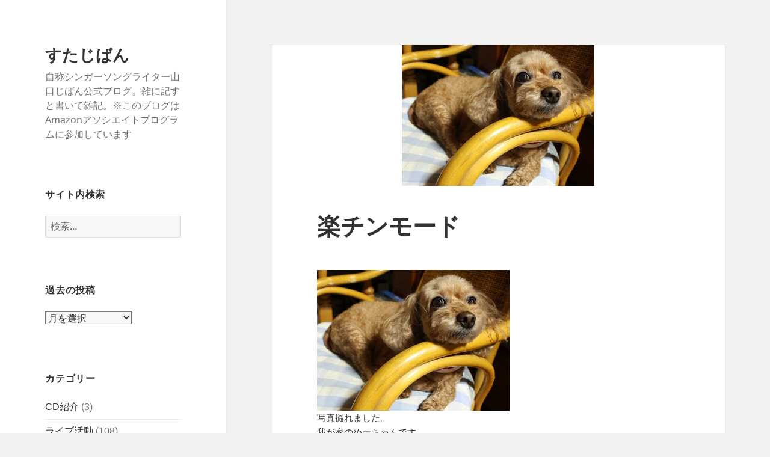

--- FILE ---
content_type: text/html; charset=UTF-8
request_url: http://stajivan.com/archives/105
body_size: 41131
content:
<!DOCTYPE html><html dir="ltr" lang="ja" prefix="og: https://ogp.me/ns#" class="no-js"><head><meta charset="UTF-8"><meta name="viewport" content="width=device-width, initial-scale=1.0"><link rel="profile" href="https://gmpg.org/xfn/11"><link rel="pingback" href="http://stajivan.com/xmlrpc.php"> <script>(function(html){html.className = html.className.replace(/\bno-js\b/,'js')})(document.documentElement);
//# sourceURL=twentyfifteen_javascript_detection</script> <link media="all" href="http://stajivan.com/wp-content/cache/autoptimize/css/autoptimize_a70897449984bd82fd23d4398447e72a.css" rel="stylesheet"><title>楽チンモード | すたじばん</title><meta name="robots" content="max-image-preview:large" /><meta name="author" content="jivan"/><link rel="canonical" href="http://stajivan.com/archives/105" /><meta name="generator" content="All in One SEO (AIOSEO) 4.9.2" /><meta property="og:locale" content="ja_JP" /><meta property="og:site_name" content="すたじばん" /><meta property="og:type" content="article" /><meta property="og:title" content="楽チンモード | すたじばん" /><meta property="og:url" content="http://stajivan.com/archives/105" /><meta property="fb:app_id" content="281626455863337" /><meta property="og:image" content="http://stajivan.com/wp-content/uploads/2014/02/120919mee.jpg" /><meta property="og:image:width" content="320" /><meta property="og:image:height" content="234" /><meta property="article:tag" content="雑記" /><meta property="article:tag" content="写真" /><meta property="article:published_time" content="2012-09-19T12:00:00+00:00" /><meta property="article:modified_time" content="2014-01-02T08:46:34+00:00" /><meta name="twitter:card" content="summary_large_image" /><meta name="twitter:site" content="@JIVAN3055" /><meta name="twitter:title" content="楽チンモード | すたじばん" /><meta name="twitter:creator" content="@JIVAN3055" /><meta name="twitter:image" content="http://stajivan.com/wp-content/uploads/2014/02/120919mee.jpg" /> <script type="application/ld+json" class="aioseo-schema">{"@context":"https:\/\/schema.org","@graph":[{"@type":"Article","@id":"http:\/\/stajivan.com\/archives\/105#article","name":"\u697d\u30c1\u30f3\u30e2\u30fc\u30c9 | \u3059\u305f\u3058\u3070\u3093","headline":"\u697d\u30c1\u30f3\u30e2\u30fc\u30c9","author":{"@id":"http:\/\/stajivan.com\/archives\/author\/jivan#author"},"publisher":{"@id":"http:\/\/stajivan.com\/#person"},"image":{"@type":"ImageObject","url":"http:\/\/stajivan.com\/wp-content\/uploads\/2014\/02\/120919mee.jpg","width":320,"height":234},"datePublished":"2012-09-19T21:00:00+09:00","dateModified":"2014-01-02T17:46:34+09:00","inLanguage":"ja","mainEntityOfPage":{"@id":"http:\/\/stajivan.com\/archives\/105#webpage"},"isPartOf":{"@id":"http:\/\/stajivan.com\/archives\/105#webpage"},"articleSection":"\u96d1\u8a18, \u5199\u771f"},{"@type":"BreadcrumbList","@id":"http:\/\/stajivan.com\/archives\/105#breadcrumblist","itemListElement":[{"@type":"ListItem","@id":"http:\/\/stajivan.com#listItem","position":1,"name":"\u30db\u30fc\u30e0","item":"http:\/\/stajivan.com","nextItem":{"@type":"ListItem","@id":"http:\/\/stajivan.com\/archives\/category\/note#listItem","name":"\u96d1\u8a18"}},{"@type":"ListItem","@id":"http:\/\/stajivan.com\/archives\/category\/note#listItem","position":2,"name":"\u96d1\u8a18","item":"http:\/\/stajivan.com\/archives\/category\/note","nextItem":{"@type":"ListItem","@id":"http:\/\/stajivan.com\/archives\/105#listItem","name":"\u697d\u30c1\u30f3\u30e2\u30fc\u30c9"},"previousItem":{"@type":"ListItem","@id":"http:\/\/stajivan.com#listItem","name":"\u30db\u30fc\u30e0"}},{"@type":"ListItem","@id":"http:\/\/stajivan.com\/archives\/105#listItem","position":3,"name":"\u697d\u30c1\u30f3\u30e2\u30fc\u30c9","previousItem":{"@type":"ListItem","@id":"http:\/\/stajivan.com\/archives\/category\/note#listItem","name":"\u96d1\u8a18"}}]},{"@type":"Person","@id":"http:\/\/stajivan.com\/#person","name":"jivan"},{"@type":"Person","@id":"http:\/\/stajivan.com\/archives\/author\/jivan#author","url":"http:\/\/stajivan.com\/archives\/author\/jivan","name":"jivan"},{"@type":"WebPage","@id":"http:\/\/stajivan.com\/archives\/105#webpage","url":"http:\/\/stajivan.com\/archives\/105","name":"\u697d\u30c1\u30f3\u30e2\u30fc\u30c9 | \u3059\u305f\u3058\u3070\u3093","inLanguage":"ja","isPartOf":{"@id":"http:\/\/stajivan.com\/#website"},"breadcrumb":{"@id":"http:\/\/stajivan.com\/archives\/105#breadcrumblist"},"author":{"@id":"http:\/\/stajivan.com\/archives\/author\/jivan#author"},"creator":{"@id":"http:\/\/stajivan.com\/archives\/author\/jivan#author"},"image":{"@type":"ImageObject","url":"http:\/\/stajivan.com\/wp-content\/uploads\/2014\/02\/120919mee.jpg","@id":"http:\/\/stajivan.com\/archives\/105\/#mainImage","width":320,"height":234},"primaryImageOfPage":{"@id":"http:\/\/stajivan.com\/archives\/105#mainImage"},"datePublished":"2012-09-19T21:00:00+09:00","dateModified":"2014-01-02T17:46:34+09:00"},{"@type":"WebSite","@id":"http:\/\/stajivan.com\/#website","url":"http:\/\/stajivan.com\/","name":"\u3059\u305f\u3058\u3070\u3093","description":"\u81ea\u79f0\u30b7\u30f3\u30ac\u30fc\u30bd\u30f3\u30b0\u30e9\u30a4\u30bf\u30fc\u5c71\u53e3\u3058\u3070\u3093\u516c\u5f0f\u30d6\u30ed\u30b0\u3002\u96d1\u306b\u8a18\u3059\u3068\u66f8\u3044\u3066\u96d1\u8a18\u3002\u203b\u3053\u306e\u30d6\u30ed\u30b0\u306fAmazon\u30a2\u30bd\u30b7\u30a8\u30a4\u30c8\u30d7\u30ed\u30b0\u30e9\u30e0\u306b\u53c2\u52a0\u3057\u3066\u3044\u307e\u3059","inLanguage":"ja","publisher":{"@id":"http:\/\/stajivan.com\/#person"}}]}</script> <link rel="alternate" type="application/rss+xml" title="すたじばん &raquo; フィード" href="http://stajivan.com/feed" /><link rel="alternate" type="application/rss+xml" title="すたじばん &raquo; コメントフィード" href="http://stajivan.com/comments/feed" /> <script id="wpp-js" src="http://stajivan.com/wp-content/plugins/wordpress-popular-posts/assets/js/wpp.min.js?ver=7.3.6" data-sampling="0" data-sampling-rate="100" data-api-url="http://stajivan.com/wp-json/wordpress-popular-posts" data-post-id="105" data-token="c62a99a545" data-lang="0" data-debug="0"></script> <link rel="alternate" type="application/rss+xml" title="すたじばん &raquo; 楽チンモード のコメントのフィード" href="http://stajivan.com/archives/105/feed" /><link rel="alternate" title="oEmbed (JSON)" type="application/json+oembed" href="http://stajivan.com/wp-json/oembed/1.0/embed?url=http%3A%2F%2Fstajivan.com%2Farchives%2F105" /><link rel="alternate" title="oEmbed (XML)" type="text/xml+oembed" href="http://stajivan.com/wp-json/oembed/1.0/embed?url=http%3A%2F%2Fstajivan.com%2Farchives%2F105&#038;format=xml" /><link rel="https://api.w.org/" href="http://stajivan.com/wp-json/" /><link rel="alternate" title="JSON" type="application/json" href="http://stajivan.com/wp-json/wp/v2/posts/105" /><link rel="EditURI" type="application/rsd+xml" title="RSD" href="http://stajivan.com/xmlrpc.php?rsd" /><meta name="generator" content="WordPress 6.9" /><link rel='shortlink' href='http://stajivan.com/?p=105' /> <script type="text/javascript">var _gaq = _gaq || [];
  _gaq.push(['_setAccount', 'UA-46830017-1']);
  _gaq.push(['_trackPageview']);

  (function() {
    var ga = document.createElement('script'); ga.type = 'text/javascript'; ga.async = true;
    ga.src = ('https:' == document.location.protocol ? 'https://ssl' : 'http://www') + '.google-analytics.com/ga.js';
    var s = document.getElementsByTagName('script')[0]; s.parentNode.insertBefore(ga, s);
  })();</script> <link rel="icon" href="http://stajivan.com/wp-content/uploads/2017/05/cropped-f8de18223fcae9655a172e61207ca063-32x32.png" sizes="32x32" /><link rel="icon" href="http://stajivan.com/wp-content/uploads/2017/05/cropped-f8de18223fcae9655a172e61207ca063-192x192.png" sizes="192x192" /><link rel="apple-touch-icon" href="http://stajivan.com/wp-content/uploads/2017/05/cropped-f8de18223fcae9655a172e61207ca063-180x180.png" /><meta name="msapplication-TileImage" content="http://stajivan.com/wp-content/uploads/2017/05/cropped-f8de18223fcae9655a172e61207ca063-270x270.png" /><link rel="preload" href="http://stajivan.com/wp-content/plugins/all-in-one-seo-pack/dist/Lite/assets/table-of-contents.95d0dfce.js" as="script"><link rel="preload" href="http://stajivan.com/wp-content/plugins/table-of-contents-plus/front.min.js" as="script"><link rel="preload" href="/wp-includes/js/comment-reply.min.js" as="script"><link rel="preload" href="http://stajivan.com/wp-content/themes/twentyfifteen/js/functions.js" as="script"></head><body class="wp-singular post-template-default single single-post postid-105 single-format-standard wp-embed-responsive wp-theme-twentyfifteen wp-child-theme-twentyfifteen-child"><div id="page" class="hfeed site"> <a class="skip-link screen-reader-text" href="#content"> コンテンツへスキップ </a><div id="sidebar" class="sidebar"><header id="masthead" class="site-header"><div class="site-branding"><p class="site-title"><a href="http://stajivan.com/" rel="home" >すたじばん</a></p><p class="site-description">自称シンガーソングライター山口じばん公式ブログ。雑に記すと書いて雑記。※このブログはAmazonアソシエイトプログラムに参加しています</p> <button class="secondary-toggle">﻿メニューとウィジェット</button></div></header><div id="secondary" class="secondary"><div id="widget-area" class="widget-area" role="complementary"><aside id="search-3" class="widget widget_search"><h2 class="widget-title">サイト内検索</h2><form role="search" method="get" class="search-form" action="http://stajivan.com/"> <label> <span class="screen-reader-text">検索:</span> <input type="search" class="search-field" placeholder="検索&hellip;" value="" name="s" /> </label> <input type="submit" class="search-submit screen-reader-text" value="検索" /></form></aside><aside id="archives-4" class="widget widget_archive"><h2 class="widget-title">過去の投稿</h2> <label class="screen-reader-text" for="archives-dropdown-4">過去の投稿</label> <select id="archives-dropdown-4" name="archive-dropdown"><option value="">月を選択</option><option value='http://stajivan.com/archives/date/2026/01'> 2026年1月 &nbsp;(4)</option><option value='http://stajivan.com/archives/date/2025/11'> 2025年11月 &nbsp;(4)</option><option value='http://stajivan.com/archives/date/2025/10'> 2025年10月 &nbsp;(4)</option><option value='http://stajivan.com/archives/date/2025/08'> 2025年8月 &nbsp;(8)</option><option value='http://stajivan.com/archives/date/2025/07'> 2025年7月 &nbsp;(3)</option><option value='http://stajivan.com/archives/date/2025/06'> 2025年6月 &nbsp;(2)</option><option value='http://stajivan.com/archives/date/2025/05'> 2025年5月 &nbsp;(1)</option><option value='http://stajivan.com/archives/date/2025/04'> 2025年4月 &nbsp;(2)</option><option value='http://stajivan.com/archives/date/2025/01'> 2025年1月 &nbsp;(2)</option><option value='http://stajivan.com/archives/date/2024/12'> 2024年12月 &nbsp;(2)</option><option value='http://stajivan.com/archives/date/2024/10'> 2024年10月 &nbsp;(3)</option><option value='http://stajivan.com/archives/date/2024/09'> 2024年9月 &nbsp;(2)</option><option value='http://stajivan.com/archives/date/2024/08'> 2024年8月 &nbsp;(2)</option><option value='http://stajivan.com/archives/date/2024/07'> 2024年7月 &nbsp;(1)</option><option value='http://stajivan.com/archives/date/2024/03'> 2024年3月 &nbsp;(1)</option><option value='http://stajivan.com/archives/date/2024/01'> 2024年1月 &nbsp;(7)</option><option value='http://stajivan.com/archives/date/2023/12'> 2023年12月 &nbsp;(4)</option><option value='http://stajivan.com/archives/date/2023/11'> 2023年11月 &nbsp;(2)</option><option value='http://stajivan.com/archives/date/2023/10'> 2023年10月 &nbsp;(4)</option><option value='http://stajivan.com/archives/date/2023/09'> 2023年9月 &nbsp;(1)</option><option value='http://stajivan.com/archives/date/2023/07'> 2023年7月 &nbsp;(2)</option><option value='http://stajivan.com/archives/date/2023/05'> 2023年5月 &nbsp;(1)</option><option value='http://stajivan.com/archives/date/2023/03'> 2023年3月 &nbsp;(2)</option><option value='http://stajivan.com/archives/date/2022/10'> 2022年10月 &nbsp;(1)</option><option value='http://stajivan.com/archives/date/2022/08'> 2022年8月 &nbsp;(1)</option><option value='http://stajivan.com/archives/date/2022/04'> 2022年4月 &nbsp;(1)</option><option value='http://stajivan.com/archives/date/2022/03'> 2022年3月 &nbsp;(1)</option><option value='http://stajivan.com/archives/date/2022/02'> 2022年2月 &nbsp;(2)</option><option value='http://stajivan.com/archives/date/2022/01'> 2022年1月 &nbsp;(1)</option><option value='http://stajivan.com/archives/date/2021/12'> 2021年12月 &nbsp;(1)</option><option value='http://stajivan.com/archives/date/2021/11'> 2021年11月 &nbsp;(1)</option><option value='http://stajivan.com/archives/date/2021/10'> 2021年10月 &nbsp;(2)</option><option value='http://stajivan.com/archives/date/2021/03'> 2021年3月 &nbsp;(3)</option><option value='http://stajivan.com/archives/date/2021/02'> 2021年2月 &nbsp;(1)</option><option value='http://stajivan.com/archives/date/2021/01'> 2021年1月 &nbsp;(2)</option><option value='http://stajivan.com/archives/date/2020/12'> 2020年12月 &nbsp;(1)</option><option value='http://stajivan.com/archives/date/2020/06'> 2020年6月 &nbsp;(2)</option><option value='http://stajivan.com/archives/date/2020/04'> 2020年4月 &nbsp;(1)</option><option value='http://stajivan.com/archives/date/2020/02'> 2020年2月 &nbsp;(5)</option><option value='http://stajivan.com/archives/date/2020/01'> 2020年1月 &nbsp;(4)</option><option value='http://stajivan.com/archives/date/2019/12'> 2019年12月 &nbsp;(6)</option><option value='http://stajivan.com/archives/date/2019/11'> 2019年11月 &nbsp;(3)</option><option value='http://stajivan.com/archives/date/2019/10'> 2019年10月 &nbsp;(2)</option><option value='http://stajivan.com/archives/date/2019/09'> 2019年9月 &nbsp;(2)</option><option value='http://stajivan.com/archives/date/2019/08'> 2019年8月 &nbsp;(2)</option><option value='http://stajivan.com/archives/date/2019/07'> 2019年7月 &nbsp;(7)</option><option value='http://stajivan.com/archives/date/2019/06'> 2019年6月 &nbsp;(3)</option><option value='http://stajivan.com/archives/date/2019/05'> 2019年5月 &nbsp;(1)</option><option value='http://stajivan.com/archives/date/2019/04'> 2019年4月 &nbsp;(3)</option><option value='http://stajivan.com/archives/date/2019/03'> 2019年3月 &nbsp;(3)</option><option value='http://stajivan.com/archives/date/2019/02'> 2019年2月 &nbsp;(3)</option><option value='http://stajivan.com/archives/date/2019/01'> 2019年1月 &nbsp;(4)</option><option value='http://stajivan.com/archives/date/2018/12'> 2018年12月 &nbsp;(1)</option><option value='http://stajivan.com/archives/date/2018/11'> 2018年11月 &nbsp;(1)</option><option value='http://stajivan.com/archives/date/2018/09'> 2018年9月 &nbsp;(5)</option><option value='http://stajivan.com/archives/date/2018/08'> 2018年8月 &nbsp;(2)</option><option value='http://stajivan.com/archives/date/2018/07'> 2018年7月 &nbsp;(2)</option><option value='http://stajivan.com/archives/date/2018/06'> 2018年6月 &nbsp;(2)</option><option value='http://stajivan.com/archives/date/2018/04'> 2018年4月 &nbsp;(2)</option><option value='http://stajivan.com/archives/date/2018/03'> 2018年3月 &nbsp;(3)</option><option value='http://stajivan.com/archives/date/2018/02'> 2018年2月 &nbsp;(7)</option><option value='http://stajivan.com/archives/date/2018/01'> 2018年1月 &nbsp;(7)</option><option value='http://stajivan.com/archives/date/2017/12'> 2017年12月 &nbsp;(3)</option><option value='http://stajivan.com/archives/date/2017/11'> 2017年11月 &nbsp;(3)</option><option value='http://stajivan.com/archives/date/2017/10'> 2017年10月 &nbsp;(4)</option><option value='http://stajivan.com/archives/date/2017/09'> 2017年9月 &nbsp;(2)</option><option value='http://stajivan.com/archives/date/2017/08'> 2017年8月 &nbsp;(2)</option><option value='http://stajivan.com/archives/date/2017/07'> 2017年7月 &nbsp;(3)</option><option value='http://stajivan.com/archives/date/2017/06'> 2017年6月 &nbsp;(6)</option><option value='http://stajivan.com/archives/date/2017/05'> 2017年5月 &nbsp;(3)</option><option value='http://stajivan.com/archives/date/2017/04'> 2017年4月 &nbsp;(1)</option><option value='http://stajivan.com/archives/date/2017/03'> 2017年3月 &nbsp;(2)</option><option value='http://stajivan.com/archives/date/2017/02'> 2017年2月 &nbsp;(1)</option><option value='http://stajivan.com/archives/date/2017/01'> 2017年1月 &nbsp;(5)</option><option value='http://stajivan.com/archives/date/2016/11'> 2016年11月 &nbsp;(1)</option><option value='http://stajivan.com/archives/date/2016/10'> 2016年10月 &nbsp;(1)</option><option value='http://stajivan.com/archives/date/2016/09'> 2016年9月 &nbsp;(3)</option><option value='http://stajivan.com/archives/date/2016/08'> 2016年8月 &nbsp;(6)</option><option value='http://stajivan.com/archives/date/2016/05'> 2016年5月 &nbsp;(3)</option><option value='http://stajivan.com/archives/date/2016/04'> 2016年4月 &nbsp;(1)</option><option value='http://stajivan.com/archives/date/2016/03'> 2016年3月 &nbsp;(2)</option><option value='http://stajivan.com/archives/date/2016/02'> 2016年2月 &nbsp;(1)</option><option value='http://stajivan.com/archives/date/2016/01'> 2016年1月 &nbsp;(2)</option><option value='http://stajivan.com/archives/date/2015/12'> 2015年12月 &nbsp;(2)</option><option value='http://stajivan.com/archives/date/2015/11'> 2015年11月 &nbsp;(7)</option><option value='http://stajivan.com/archives/date/2015/10'> 2015年10月 &nbsp;(1)</option><option value='http://stajivan.com/archives/date/2015/09'> 2015年9月 &nbsp;(3)</option><option value='http://stajivan.com/archives/date/2015/08'> 2015年8月 &nbsp;(4)</option><option value='http://stajivan.com/archives/date/2015/07'> 2015年7月 &nbsp;(1)</option><option value='http://stajivan.com/archives/date/2015/06'> 2015年6月 &nbsp;(2)</option><option value='http://stajivan.com/archives/date/2015/05'> 2015年5月 &nbsp;(3)</option><option value='http://stajivan.com/archives/date/2015/04'> 2015年4月 &nbsp;(18)</option><option value='http://stajivan.com/archives/date/2015/03'> 2015年3月 &nbsp;(20)</option><option value='http://stajivan.com/archives/date/2015/02'> 2015年2月 &nbsp;(1)</option><option value='http://stajivan.com/archives/date/2015/01'> 2015年1月 &nbsp;(4)</option><option value='http://stajivan.com/archives/date/2014/12'> 2014年12月 &nbsp;(3)</option><option value='http://stajivan.com/archives/date/2014/11'> 2014年11月 &nbsp;(5)</option><option value='http://stajivan.com/archives/date/2014/09'> 2014年9月 &nbsp;(9)</option><option value='http://stajivan.com/archives/date/2014/08'> 2014年8月 &nbsp;(2)</option><option value='http://stajivan.com/archives/date/2014/07'> 2014年7月 &nbsp;(4)</option><option value='http://stajivan.com/archives/date/2014/06'> 2014年6月 &nbsp;(4)</option><option value='http://stajivan.com/archives/date/2014/05'> 2014年5月 &nbsp;(6)</option><option value='http://stajivan.com/archives/date/2014/04'> 2014年4月 &nbsp;(3)</option><option value='http://stajivan.com/archives/date/2014/03'> 2014年3月 &nbsp;(9)</option><option value='http://stajivan.com/archives/date/2014/02'> 2014年2月 &nbsp;(5)</option><option value='http://stajivan.com/archives/date/2014/01'> 2014年1月 &nbsp;(11)</option><option value='http://stajivan.com/archives/date/2013/12'> 2013年12月 &nbsp;(4)</option><option value='http://stajivan.com/archives/date/2013/11'> 2013年11月 &nbsp;(1)</option><option value='http://stajivan.com/archives/date/2013/10'> 2013年10月 &nbsp;(4)</option><option value='http://stajivan.com/archives/date/2013/09'> 2013年9月 &nbsp;(3)</option><option value='http://stajivan.com/archives/date/2013/08'> 2013年8月 &nbsp;(5)</option><option value='http://stajivan.com/archives/date/2013/07'> 2013年7月 &nbsp;(7)</option><option value='http://stajivan.com/archives/date/2013/06'> 2013年6月 &nbsp;(2)</option><option value='http://stajivan.com/archives/date/2013/05'> 2013年5月 &nbsp;(5)</option><option value='http://stajivan.com/archives/date/2013/04'> 2013年4月 &nbsp;(3)</option><option value='http://stajivan.com/archives/date/2013/03'> 2013年3月 &nbsp;(7)</option><option value='http://stajivan.com/archives/date/2013/02'> 2013年2月 &nbsp;(5)</option><option value='http://stajivan.com/archives/date/2013/01'> 2013年1月 &nbsp;(6)</option><option value='http://stajivan.com/archives/date/2012/12'> 2012年12月 &nbsp;(6)</option><option value='http://stajivan.com/archives/date/2012/11'> 2012年11月 &nbsp;(9)</option><option value='http://stajivan.com/archives/date/2012/10'> 2012年10月 &nbsp;(16)</option><option value='http://stajivan.com/archives/date/2012/09'> 2012年9月 &nbsp;(9)</option><option value='http://stajivan.com/archives/date/2012/08'> 2012年8月 &nbsp;(9)</option><option value='http://stajivan.com/archives/date/2012/07'> 2012年7月 &nbsp;(11)</option><option value='http://stajivan.com/archives/date/2012/06'> 2012年6月 &nbsp;(12)</option><option value='http://stajivan.com/archives/date/2012/05'> 2012年5月 &nbsp;(17)</option><option value='http://stajivan.com/archives/date/2012/04'> 2012年4月 &nbsp;(14)</option><option value='http://stajivan.com/archives/date/2012/03'> 2012年3月 &nbsp;(18)</option><option value='http://stajivan.com/archives/date/2012/02'> 2012年2月 &nbsp;(15)</option><option value='http://stajivan.com/archives/date/2012/01'> 2012年1月 &nbsp;(7)</option><option value='http://stajivan.com/archives/date/2011/12'> 2011年12月 &nbsp;(8)</option><option value='http://stajivan.com/archives/date/2011/11'> 2011年11月 &nbsp;(31)</option><option value='http://stajivan.com/archives/date/2011/10'> 2011年10月 &nbsp;(30)</option><option value='http://stajivan.com/archives/date/2011/09'> 2011年9月 &nbsp;(6)</option><option value='http://stajivan.com/archives/date/2011/06'> 2011年6月 &nbsp;(1)</option><option value='http://stajivan.com/archives/date/2011/05'> 2011年5月 &nbsp;(4)</option> </select> <script>( ( dropdownId ) => {
	const dropdown = document.getElementById( dropdownId );
	function onSelectChange() {
		setTimeout( () => {
			if ( 'escape' === dropdown.dataset.lastkey ) {
				return;
			}
			if ( dropdown.value ) {
				document.location.href = dropdown.value;
			}
		}, 250 );
	}
	function onKeyUp( event ) {
		if ( 'Escape' === event.key ) {
			dropdown.dataset.lastkey = 'escape';
		} else {
			delete dropdown.dataset.lastkey;
		}
	}
	function onClick() {
		delete dropdown.dataset.lastkey;
	}
	dropdown.addEventListener( 'keyup', onKeyUp );
	dropdown.addEventListener( 'click', onClick );
	dropdown.addEventListener( 'change', onSelectChange );
})( "archives-dropdown-4" );

//# sourceURL=WP_Widget_Archives%3A%3Awidget</script> </aside><aside id="categories-3" class="widget widget_categories"><h2 class="widget-title">カテゴリー</h2><nav aria-label="カテゴリー"><ul><li class="cat-item cat-item-121"><a href="http://stajivan.com/archives/category/cd%e7%b4%b9%e4%bb%8b">CD紹介</a> (3)</li><li class="cat-item cat-item-118"><a href="http://stajivan.com/archives/category/live-activity">ライブ活動</a> (108)</li><li class="cat-item cat-item-117"><a href="http://stajivan.com/archives/category/live-report">レポート</a> (33)</li><li class="cat-item cat-item-33"><a href="http://stajivan.com/archives/category/travel">旅行記</a> (15)</li><li class="cat-item cat-item-1"><a href="http://stajivan.com/archives/category/%e6%9c%aa%e5%88%86%e9%a1%9e">未分類</a> (7)</li><li class="cat-item cat-item-116"><a href="http://stajivan.com/archives/category/equipment">機材</a> (50)</li><li class="cat-item cat-item-24"><a href="http://stajivan.com/archives/category/books">読書</a> (142)</li><li class="cat-item cat-item-5"><a href="http://stajivan.com/archives/category/note">雑記</a> (231)</li><li class="cat-item cat-item-6"><a href="http://stajivan.com/archives/category/foods">食</a> (34)</li></ul></nav></aside><aside id="pages-3" class="widget widget_pages"><h2 class="widget-title">固定ページ</h2><nav aria-label="固定ページ"><ul><li class="page_item page-item-370"><a href="http://stajivan.com/site-map">サイトマップ</a></li><li class="page_item page-item-4015"><a href="http://stajivan.com/%e3%83%97%e3%83%ad%e3%83%95%e3%82%a3%e3%83%bc%e3%83%ab">プロフィール</a></li></ul></nav></aside><aside id="custom_html-3" class="widget_text widget widget_custom_html"><h2 class="widget-title">読みたい本</h2><div class="textwidget custom-html-widget"><a href="http://amzn.asia/gmmAhuu" target="_blank"><button style="background-color: #FF9900;">Amazon</button></a></div></aside><aside id="block-4" class="widget widget_block"><div class="popular-posts"><h2>人気の記事</h2><ul class="wpp-list wpp-list-with-thumbnails"><li> <a href="http://stajivan.com/archives/3250" target="_blank"><img src="http://stajivan.com/wp-content/uploads/wordpress-popular-posts/3250-featured-200x200.jpg" srcset="http://stajivan.com/wp-content/uploads/wordpress-popular-posts/3250-featured-200x200.jpg, http://stajivan.com/wp-content/uploads/wordpress-popular-posts/3250-featured-200x200@1.5x.jpg 1.5x, http://stajivan.com/wp-content/uploads/wordpress-popular-posts/3250-featured-200x200@2x.jpg 2x, http://stajivan.com/wp-content/uploads/wordpress-popular-posts/3250-featured-200x200@2.5x.jpg 2.5x, http://stajivan.com/wp-content/uploads/wordpress-popular-posts/3250-featured-200x200@3x.jpg 3x" width="200" height="200" alt="" class="wpp-thumbnail wpp_featured wpp_cached_thumb" decoding="async" loading="lazy"></a> <a href="http://stajivan.com/archives/3250" class="wpp-post-title" target="_blank">Fender Champ12 真空管アンプ買いました</a> <span class="wpp-meta post-stats"><span class="wpp-views">11k件のビュー</span> | <span class="wpp-date">2017/12/14 に投稿された</span></span></li><li> <a href="http://stajivan.com/archives/3806" target="_blank"><img src="http://stajivan.com/wp-content/uploads/wordpress-popular-posts/3806-featured-200x200.jpg" srcset="http://stajivan.com/wp-content/uploads/wordpress-popular-posts/3806-featured-200x200.jpg, http://stajivan.com/wp-content/uploads/wordpress-popular-posts/3806-featured-200x200@1.5x.jpg 1.5x, http://stajivan.com/wp-content/uploads/wordpress-popular-posts/3806-featured-200x200@2x.jpg 2x, http://stajivan.com/wp-content/uploads/wordpress-popular-posts/3806-featured-200x200@2.5x.jpg 2.5x" width="200" height="200" alt="" class="wpp-thumbnail wpp_featured wpp_cached_thumb" decoding="async" loading="lazy"></a> <a href="http://stajivan.com/archives/3806" class="wpp-post-title" target="_blank">テレキャスにジャックプレートを取り付けました！</a> <span class="wpp-meta post-stats"><span class="wpp-views">8.8k件のビュー</span> | <span class="wpp-date">2018/08/08 に投稿された</span></span></li><li> <a href="http://stajivan.com/archives/2594" target="_blank"><img src="http://stajivan.com/wp-content/uploads/wordpress-popular-posts/2594-featured-200x200.jpg" srcset="http://stajivan.com/wp-content/uploads/wordpress-popular-posts/2594-featured-200x200.jpg, http://stajivan.com/wp-content/uploads/wordpress-popular-posts/2594-featured-200x200@1.5x.jpg 1.5x, http://stajivan.com/wp-content/uploads/wordpress-popular-posts/2594-featured-200x200@2x.jpg 2x" width="200" height="200" alt="" class="wpp-thumbnail wpp_featured wpp_cached_thumb" decoding="async" loading="lazy"></a> <a href="http://stajivan.com/archives/2594" class="wpp-post-title" target="_blank">ベリンガーのアナログディレイVD400はいいぞ！キルドライもできる</a> <span class="wpp-meta post-stats"><span class="wpp-views">6.3k件のビュー</span> | <span class="wpp-date">2017/01/17 に投稿された</span></span></li><li> <a href="http://stajivan.com/archives/44" target="_blank"><img src="http://stajivan.com/wp-content/uploads/wordpress-popular-posts/44-featured-200x200.jpg" width="200" height="200" alt="" class="wpp-thumbnail wpp_featured wpp_cached_thumb" decoding="async" loading="lazy"></a> <a href="http://stajivan.com/archives/44" class="wpp-post-title" target="_blank">88年製 Greco EGC レスポール カスタム買いました！（７／２０追記）</a> <span class="wpp-meta post-stats"><span class="wpp-views">5.8k件のビュー</span> | <span class="wpp-date">2013/05/31 に投稿された</span></span></li><li> <a href="http://stajivan.com/archives/1953" target="_blank"><img src="http://stajivan.com/wp-content/uploads/wordpress-popular-posts/1953-featured-200x200.jpg" srcset="http://stajivan.com/wp-content/uploads/wordpress-popular-posts/1953-featured-200x200.jpg, http://stajivan.com/wp-content/uploads/wordpress-popular-posts/1953-featured-200x200@1.5x.jpg 1.5x, http://stajivan.com/wp-content/uploads/wordpress-popular-posts/1953-featured-200x200@2x.jpg 2x, http://stajivan.com/wp-content/uploads/wordpress-popular-posts/1953-featured-200x200@2.5x.jpg 2.5x" width="200" height="200" alt="" class="wpp-thumbnail wpp_featured wpp_cached_thumb" decoding="async" loading="lazy"></a> <a href="http://stajivan.com/archives/1953" class="wpp-post-title" target="_blank">2kgの塊肉を焼いてきたぞい</a> <span class="wpp-meta post-stats"><span class="wpp-views">4.1k件のビュー</span> | <span class="wpp-date">2015/11/24 に投稿された</span></span></li><li> <a href="http://stajivan.com/archives/142" target="_blank"><img src="http://stajivan.com/wp-content/uploads/wordpress-popular-posts/142-featured-200x200.jpg" width="200" height="200" alt="" class="wpp-thumbnail wpp_featured wpp_cached_thumb" decoding="async" loading="lazy"></a> <a href="http://stajivan.com/archives/142" class="wpp-post-title" target="_blank">Epiphone Sheraton-II Lefty</a> <span class="wpp-meta post-stats"><span class="wpp-views">3.2k件のビュー</span> | <span class="wpp-date">2012/06/02 に投稿された</span></span></li></ul></div></aside><aside id="meta-4" class="widget widget_meta"><h2 class="widget-title">管理者ページ</h2><nav aria-label="管理者ページ"><ul><li><a href="http://stajivan.com/wp-login.php">ログイン</a></li><li><a href="http://stajivan.com/feed">投稿フィード</a></li><li><a href="http://stajivan.com/comments/feed">コメントフィード</a></li><li><a href="https://ja.wordpress.org/">WordPress.org</a></li></ul></nav></aside></div></div></div><div id="content" class="site-content"><div id="primary" class="content-area"><main id="main" class="site-main"><article id="post-105" class="post-105 post type-post status-publish format-standard has-post-thumbnail hentry category-note tag-photo"><div class="post-thumbnail"> <img width="320" height="234" src="http://stajivan.com/wp-content/uploads/2014/02/120919mee.jpg" class="attachment-post-thumbnail size-post-thumbnail wp-post-image" alt="" decoding="async" fetchpriority="high" srcset="http://stajivan.com/wp-content/uploads/2014/02/120919mee.jpg 320w, http://stajivan.com/wp-content/uploads/2014/02/120919mee-150x109.jpg 150w, http://stajivan.com/wp-content/uploads/2014/02/120919mee-300x219.jpg 300w" sizes="(max-width: 320px) 100vw, 320px" /></div><header class="entry-header"><h1 class="entry-title">楽チンモード</h1></header><div class="entry-content"><div><a href="http://stajivan.com/wp-content/uploads/blogger/-iQB0eiEBCKA/UFhgBDx0XQI/AAAAAAAAAfE/vvGJDl-AGeE/s1600/120919mee.JPG" imageanchor="1"><img decoding="async" border="0" height="234" src="http://stajivan.com/wp-content/uploads/blogger/-iQB0eiEBCKA/UFhgBDx0XQI/AAAAAAAAAfE/vvGJDl-AGeE/s320/120919mee.JPG" width="320"></a></div><p>写真撮れました。<br />我が家のめーちゃんです。<br />もうちょっとふてぶてしい感じが出るとよかったのですが。</p><p>構図的には三分割法を意識したつもり。<br />背景のボカシは手持ちのズームレンズではこれが精一杯かと。</p><p>スナップ撮るのに広角レンズが欲しくなってきました。</p></div><footer class="entry-footer"> <span class="posted-on"><span class="screen-reader-text">投稿日: </span><a href="http://stajivan.com/archives/105" rel="bookmark"><time class="entry-date published" datetime="2012-09-19T21:00:00+09:00">2012年9月19日</time><time class="updated" datetime="2014-01-02T17:46:34+09:00">2014年1月2日</time></a></span><span class="byline"><span class="screen-reader-text">作成者 </span><span class="author vcard"><a class="url fn n" href="http://stajivan.com/archives/author/jivan">jivan</a></span></span><span class="cat-links"><span class="screen-reader-text">カテゴリー </span><a href="http://stajivan.com/archives/category/note" rel="category tag">雑記</a></span><span class="tags-links"><span class="screen-reader-text">タグ </span><a href="http://stajivan.com/archives/tag/photo" rel="tag">写真</a></span></footer></article><div id="comments" class="comments-area"><div id="respond" class="comment-respond"><h3 id="reply-title" class="comment-reply-title">コメントを残す <small><a rel="nofollow" id="cancel-comment-reply-link" href="/archives/105#respond" style="display:none;">コメントをキャンセル</a></small></h3><form action="http://stajivan.com/wp-comments-post.php" method="post" id="commentform" class="comment-form"><p class="comment-notes"><span id="email-notes">メールアドレスが公開されることはありません。</span> <span class="required-field-message"><span class="required">※</span> が付いている欄は必須項目です</span></p><p class="comment-form-comment"><label for="comment">コメント <span class="required">※</span></label><textarea id="comment" name="comment" cols="45" rows="8" maxlength="65525" required></textarea></p><p class="comment-form-author"><label for="author">名前</label> <input id="author" name="author" type="text" value="" size="30" maxlength="245" autocomplete="name" /></p><p class="comment-form-email"><label for="email">メール</label> <input id="email" name="email" type="email" value="" size="30" maxlength="100" aria-describedby="email-notes" autocomplete="email" /></p><p class="comment-form-url"><label for="url">サイト</label> <input id="url" name="url" type="url" value="" size="30" maxlength="200" autocomplete="url" /></p><p class="form-submit"><input name="submit" type="submit" id="submit" class="submit" value="コメントを送信" /> <input type='hidden' name='comment_post_ID' value='105' id='comment_post_ID' /> <input type='hidden' name='comment_parent' id='comment_parent' value='0' /></p><p style="display: none;"><input type="hidden" id="akismet_comment_nonce" name="akismet_comment_nonce" value="5c9fdb2655" /></p><p style="display: none !important;" class="akismet-fields-container" data-prefix="ak_"><label>&#916;<textarea name="ak_hp_textarea" cols="45" rows="8" maxlength="100"></textarea></label><input type="hidden" id="ak_js_1" name="ak_js" value="199"/><script>document.getElementById( "ak_js_1" ).setAttribute( "value", ( new Date() ).getTime() );</script></p></form></div></div><nav class="navigation post-navigation" aria-label="投稿"><h2 class="screen-reader-text">投稿ナビゲーション</h2><div class="nav-links"><div class="nav-previous"><a href="http://stajivan.com/archives/106" rel="prev"><span class="meta-nav" aria-hidden="true">前</span> <span class="screen-reader-text">前の投稿:</span> <span class="post-title">六花の勇者 (2)</span></a></div><div class="nav-next"><a href="http://stajivan.com/archives/104" rel="next"><span class="meta-nav" aria-hidden="true">次ページへ</span> <span class="screen-reader-text">次の投稿:</span> <span class="post-title">道具不要 まさに自己啓発 「成功学キャラ教授」</span></a></div></div></nav></main></div></div><footer id="colophon" class="site-footer"><div class="site-info"> <a href="https://ja.wordpress.org/" class="imprint"> Proudly powered by WordPress </a></div></footer></div> <script type="module" src="http://stajivan.com/wp-content/plugins/all-in-one-seo-pack/dist/Lite/assets/table-of-contents.95d0dfce.js?ver=4.9.2" id="aioseo/js/src/vue/standalone/blocks/table-of-contents/frontend.js-js"></script> <script src="http://stajivan.com/wp-includes/js/jquery/jquery.min.js?ver=3.7.1" id="jquery-core-js"></script> <script id="toc-front-js-extra">var tocplus = {"smooth_scroll":"1","visibility_show":"show","visibility_hide":"hide","width":"Auto"};
//# sourceURL=toc-front-js-extra</script> <script id="twentyfifteen-script-js-extra">var screenReaderText = {"expand":"\u003Cspan class=\"screen-reader-text\"\u003E\u30b5\u30d6\u30e1\u30cb\u30e5\u30fc\u3092\u5c55\u958b\u003C/span\u003E","collapse":"\u003Cspan class=\"screen-reader-text\"\u003E\u30b5\u30d6\u30e1\u30cb\u30e5\u30fc\u3092\u9589\u3058\u308b\u003C/span\u003E"};
//# sourceURL=twentyfifteen-script-js-extra</script> <script type="speculationrules">{"prefetch":[{"source":"document","where":{"and":[{"href_matches":"/*"},{"not":{"href_matches":["/wp-*.php","/wp-admin/*","/wp-content/uploads/*","/wp-content/*","/wp-content/plugins/*","/wp-content/themes/twentyfifteen-child/*","/wp-content/themes/twentyfifteen/*","/*\\?(.+)"]}},{"not":{"selector_matches":"a[rel~=\"nofollow\"]"}},{"not":{"selector_matches":".no-prefetch, .no-prefetch a"}}]},"eagerness":"conservative"}]}</script> <script id="wp-emoji-settings" type="application/json">{"baseUrl":"https://s.w.org/images/core/emoji/17.0.2/72x72/","ext":".png","svgUrl":"https://s.w.org/images/core/emoji/17.0.2/svg/","svgExt":".svg","source":{"concatemoji":"http://stajivan.com/wp-includes/js/wp-emoji-release.min.js?ver=6.9"}}</script> <script type="module">/*! This file is auto-generated */
const a=JSON.parse(document.getElementById("wp-emoji-settings").textContent),o=(window._wpemojiSettings=a,"wpEmojiSettingsSupports"),s=["flag","emoji"];function i(e){try{var t={supportTests:e,timestamp:(new Date).valueOf()};sessionStorage.setItem(o,JSON.stringify(t))}catch(e){}}function c(e,t,n){e.clearRect(0,0,e.canvas.width,e.canvas.height),e.fillText(t,0,0);t=new Uint32Array(e.getImageData(0,0,e.canvas.width,e.canvas.height).data);e.clearRect(0,0,e.canvas.width,e.canvas.height),e.fillText(n,0,0);const a=new Uint32Array(e.getImageData(0,0,e.canvas.width,e.canvas.height).data);return t.every((e,t)=>e===a[t])}function p(e,t){e.clearRect(0,0,e.canvas.width,e.canvas.height),e.fillText(t,0,0);var n=e.getImageData(16,16,1,1);for(let e=0;e<n.data.length;e++)if(0!==n.data[e])return!1;return!0}function u(e,t,n,a){switch(t){case"flag":return n(e,"\ud83c\udff3\ufe0f\u200d\u26a7\ufe0f","\ud83c\udff3\ufe0f\u200b\u26a7\ufe0f")?!1:!n(e,"\ud83c\udde8\ud83c\uddf6","\ud83c\udde8\u200b\ud83c\uddf6")&&!n(e,"\ud83c\udff4\udb40\udc67\udb40\udc62\udb40\udc65\udb40\udc6e\udb40\udc67\udb40\udc7f","\ud83c\udff4\u200b\udb40\udc67\u200b\udb40\udc62\u200b\udb40\udc65\u200b\udb40\udc6e\u200b\udb40\udc67\u200b\udb40\udc7f");case"emoji":return!a(e,"\ud83e\u1fac8")}return!1}function f(e,t,n,a){let r;const o=(r="undefined"!=typeof WorkerGlobalScope&&self instanceof WorkerGlobalScope?new OffscreenCanvas(300,150):document.createElement("canvas")).getContext("2d",{willReadFrequently:!0}),s=(o.textBaseline="top",o.font="600 32px Arial",{});return e.forEach(e=>{s[e]=t(o,e,n,a)}),s}function r(e){var t=document.createElement("script");t.src=e,t.defer=!0,document.head.appendChild(t)}a.supports={everything:!0,everythingExceptFlag:!0},new Promise(t=>{let n=function(){try{var e=JSON.parse(sessionStorage.getItem(o));if("object"==typeof e&&"number"==typeof e.timestamp&&(new Date).valueOf()<e.timestamp+604800&&"object"==typeof e.supportTests)return e.supportTests}catch(e){}return null}();if(!n){if("undefined"!=typeof Worker&&"undefined"!=typeof OffscreenCanvas&&"undefined"!=typeof URL&&URL.createObjectURL&&"undefined"!=typeof Blob)try{var e="postMessage("+f.toString()+"("+[JSON.stringify(s),u.toString(),c.toString(),p.toString()].join(",")+"));",a=new Blob([e],{type:"text/javascript"});const r=new Worker(URL.createObjectURL(a),{name:"wpTestEmojiSupports"});return void(r.onmessage=e=>{i(n=e.data),r.terminate(),t(n)})}catch(e){}i(n=f(s,u,c,p))}t(n)}).then(e=>{for(const n in e)a.supports[n]=e[n],a.supports.everything=a.supports.everything&&a.supports[n],"flag"!==n&&(a.supports.everythingExceptFlag=a.supports.everythingExceptFlag&&a.supports[n]);var t;a.supports.everythingExceptFlag=a.supports.everythingExceptFlag&&!a.supports.flag,a.supports.everything||((t=a.source||{}).concatemoji?r(t.concatemoji):t.wpemoji&&t.twemoji&&(r(t.twemoji),r(t.wpemoji)))});
//# sourceURL=http://stajivan.com/wp-includes/js/wp-emoji-loader.min.js</script> <script defer src="http://stajivan.com/wp-content/cache/autoptimize/js/autoptimize_06cfb49ae26d52cd03d40daa506803d0.js"></script></body></html>